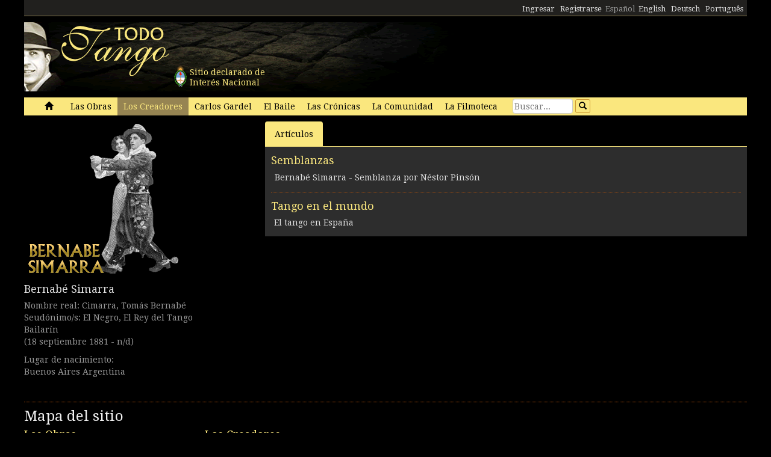

--- FILE ---
content_type: text/html; charset=utf-8
request_url: https://www.todotango.com/creadores/ficha/185/Bernabe-Simarra
body_size: 8774
content:


<!DOCTYPE html PUBLIC "-//W3C//DTD XHTML 1.0 Transitional//EN" "https://www.w3.org/TR/xhtml1/DTD/xhtml1-transitional.dtd">

<html xmlns="https://www.w3.org/1999/xhtml" lang="es" xml:lang="es">
<head>
            <!-- Google tag (gtag.js) -->
    <script async src="https://www.googletagmanager.com/gtag/js?id=G-0LBGDSY3FY"></script>
    <script>
        window.dataLayer = window.dataLayer || [];
        function gtag() { dataLayer.push(arguments); }
        gtag('js', new Date());

        gtag('config', 'G-0LBGDSY3FY');
    </script>
    <title>
	Bernabé Simarra - Semblanza, historia, biografía - Todotango.com
</title><meta charset="utf-8" /><meta name="viewport" content="width=device-width, initial-scale=1.0" /><link rel="icon" href="https://images.todotango.com/favicon.ico" /><link href="../../../css/bootstrap.css" rel="stylesheet" /><link href="../../../css/custom.css" rel="stylesheet" /><link href="../../../css/font-awesome.css" rel="stylesheet" /><link href="https://fonts.googleapis.com/css?family=Droid+Serif" rel="stylesheet" type="text/css" /><link href="https://fonts.googleapis.com/css?family=Fenix" rel="stylesheet" type="text/css" />
    <script type="text/javascript" src="https://www.todotango.com/js/jquery-1.7.2.min.js"></script>
    
<meta http-equiv="Content-Language" content="es" /></head>
<body>
    <!-- Facebook -->

    <div id="fb-root"></div>
<script>(function (d, s, id) {
    var js, fjs = d.getElementsByTagName(s)[0];
    if (d.getElementById(id)) return;
    js = d.createElement(s); js.id = id;
    js.src = "//connect.facebook.net/es_LA/sdk.js#xfbml=1&version=v2.7&appId=1427641567497221";
    fjs.parentNode.insertBefore(js, fjs);
}(document, 'script', 'facebook-jssdk'));</script>

    <script type="text/javascript">$(document).ready(function () {if (document.location.protocol == 'http:' && location.hostname != "localhost") {var href = window.location.href;window.location.replace(href.replace('http:', 'https:'));}});</script>

    <!-- Fin Facebook -->
    <form method="post" action="/creadores/ficha/185/Bernabe-Simarra" id="form1">
<div class="aspNetHidden">
<input type="hidden" name="__EVENTTARGET" id="__EVENTTARGET" value="" />
<input type="hidden" name="__EVENTARGUMENT" id="__EVENTARGUMENT" value="" />
<input type="hidden" name="__VIEWSTATE" id="__VIEWSTATE" value="/[base64]/[base64]/[base64]/wb3uRxC79/0peMAIKwYeDrXu7g4YbQOYt" />
</div>

<script type="text/javascript">
//<![CDATA[
var theForm = document.forms['form1'];
if (!theForm) {
    theForm = document.form1;
}
function __doPostBack(eventTarget, eventArgument) {
    if (!theForm.onsubmit || (theForm.onsubmit() != false)) {
        theForm.__EVENTTARGET.value = eventTarget;
        theForm.__EVENTARGUMENT.value = eventArgument;
        theForm.submit();
    }
}
//]]>
</script>


<script src="/WebResource.axd?d=gRCRIRlDHoaaO287HXKMwEWm-gU0mQ-J_RC8Pg6HCNer03PoVvI3R2Z6Jm2kcO3wRcfqGh8R7JsCFV3ScADf8U5k04ExtDgfn0J4xOA4nWc1&amp;t=636776617224055265" type="text/javascript"></script>


<script src="/ScriptResource.axd?d=ZnnPsefiz4qYQL16mxZxf9kZm1A28I29KcCdgSjN0G5CqIJbf0k3LTg1iSGSZ3o7fUWiYcxwZ4aBnEsJ12LAv9rvKxt3G63i5zYo__uhFoQHws_iIm6WKWTjTPFvxwItiBTeaxm9zYD_mxH_9VTreQ2&amp;t=254cc609" type="text/javascript"></script>
<script type="text/javascript">
//<![CDATA[
if (typeof(Sys) === 'undefined') throw new Error('ASP.NET Ajax client-side framework failed to load.');
//]]>
</script>

<script src="/ScriptResource.axd?d=p66mbmJab4HIgu8KRACsdjHm9KrEjb8pjJo7_6EbtduCfrCvqZyszow_D0f0pRc6s0DI6CECMyn53HD0bB3aLURtP2GD01q6LzEEa_VttZAGLxporxCkwcN8kopTG5RQI8bVa1cEZUuWmQe_ylxzdQ2&amp;t=254cc609" type="text/javascript"></script>
<div class="aspNetHidden">

	<input type="hidden" name="__VIEWSTATEGENERATOR" id="__VIEWSTATEGENERATOR" value="315267D0" />
	<input type="hidden" name="__EVENTVALIDATION" id="__EVENTVALIDATION" value="/wEdAANp1HAm0Rgo3h0wpDRKBUW11Pam42j4qn+cAsWrkMO/jFKDk6/onqyykwAjmugcubNPklpD4KCCjLHCDqQU58rfxokwKAyiUZvMF+sJvs8MEg==" />
</div>
    <script type="text/javascript">
//<![CDATA[
Sys.WebForms.PageRequestManager._initialize('ctl00$ScriptManager1', 'form1', [], [], [], 90, 'ctl00');
//]]>
</script>


    
<div class="hidden-xs">
    <div class="container" style="height:27px;">
        <div class="row" style="height:27px; background-color: #21201E; padding:3px; border-bottom: solid 1px #968452;" >
            <div class="col-xs-3">
                <div class="fb-like" data-href="https://www.todotango.com/spanish/" data-layout="button_count" data-action="like" data-size="small" data-show-faces="true" data-share="false"></div>
            </div>
            <div class="col-xs-9" style="height:27px;">
                <div id="navcontainer" style="float:right;">
                    <ul style="padding-top:3px;">
                        <li></li>
                        <li></li>
                        <li><a id="Barranav1_hl_MensajesPrivadosNuevos" class="label label-danger"></a></li>
                        <li></li>
                        <li></li>
                        <li></li>
                        <li><a id="Barranav1_hl_Ingresar" href="../../../comunidad/usuarios/ingresar.aspx?ReturnURL=%2fCreadores%2fFicha.aspx%3fid%3d185%26c%3dBernabe-Simarra">Ingresar</a></li>
                        <li><a id="Barranav1_hl_Registrarse" href="../../../comunidad/usuarios/registro/">Registrarse</a></li>
                        <li><span id="Barranav1_lbl_ES" class="text-muted">Español</span></li>
                        <li><a id="Barranav1_hl_EN" CausesValidation="false" href="../../../english/">English</a></li>
                        <li><a id="Barranav1_hl_DE" CausesValidation="false" href="../../../deutsch/">Deutsch</a></li>
                        <li><a id="Barranav1_hl_PT" CausesValidation="false" href="../../../portugues/">Português</a></li>
                    </ul>
                </div>
            </div>
            
        </div>
    </div>
</div>

<div class="hidden-xs">
    <div class="container">
        <div class="row">
            <div class="col-sm-9">
                <div style="float:left; position:relative;">
                    <div style="height:40px; width:40px; margin:70px 0px 0px 240px; position:absolute; background-image:url(https://www.todotango.com/img/escudo_arg.png);">
                        <div style="height:40px; line-height:17px; width:450px; float:left; padding:5px; margin-left:30px;"><span id="Barranav1_lbl_IntNac">Sitio declarado de<br />Interés Nacional</span></div>
                    </div>
                </div>
                <a id="Barranav1_hl_Home"><img id="Barranav1_img_Logo" title="Todotango.com - Todo sobre tango argentino" src="https://images.todotango.com/header.png" /></a>
            </div>
            
        </div>
    </div>
</div>

<div class="container">
    <div class="navbar navbar-default" role="navigation">
        <div class="container-fluid">
            <div class="navbar-header">
                <button type="button" class="navbar-toggle collapsed" data-toggle="collapse" data-target=".navbar-collapse">
                    <span class="sr-only">Toggle navigation</span>
                    <span class="icon-bar"></span>
                    <span class="icon-bar"></span>
                    <span class="icon-bar"></span>
                </button>
                <div class="navbar-text visible-xs" style="margin:7px 0px 5px 10px;"><img id="Barranav1_img_LogoMobile" src="https://www.todotango.com/img/logo_mobile.png" /></div>
            </div>
            <div class="navbar-collapse collapse">
                <ul class="nav navbar-nav">
                    <li><a id="Barranav1_hl_Inicio" href="../../../">&nbsp;<span class="glyphicon glyphicon-home"></span>&nbsp;</a></li>
                    <li class=''><a id="Barranav1_hl_Musica" href="../../../musica/">Las Obras</a></li>
                    <li class='active'><a id="Barranav1_hl_Creadores" title="Artistas de tango, músicos, letristas, poetas, bailarines, cantantes" href="../../">Los Creadores</a></li>
                    <li class=''><a id="Barranav1_hl_CarlosGardel" title="Carlos Gardel, todo sobre el Zorzal criollo: música, letras, partituras, descargas" href="../../../gardel/">Carlos Gardel</a></li>
                    <li class=''><a id="Barranav1_hl_Baile" title="Tango baile, bailarines, pasos, videos" href="../../../baile/">El Baile</a></li>
                    <li class=''><a id="Barranav1_hl_Historias" title="Las Crónicas, historias, entrevistas" href="../../../historias/">Las Crónicas</a></li>
                    <li class=''><a id="Barranav1_hl_Comunidad" href="../../../comunidad/">La Comunidad</a></li>
                    <li class=''><a id="Barranav1_hl_Filmoteca" href="../../../spanish/biblioteca/filmoteca/">La Filmoteca</a></li>
                </ul>
                <div id="Barranav1_pnl_Buscar" onkeypress="javascript:return WebForm_FireDefaultButton(event, &#39;Barranav1_btn_Buscar&#39;)">
	
                    <div class="navbar-form" style="float:left; margin-top:2px; margin:2px 0px 0px 0px;">
                        <div class="form-group"><input name="ctl00$Barranav1$tb_Buscar" type="text" id="Barranav1_tb_Buscar" title="Buscar" class="form-control-buscar" placeholder="Buscar..." style="width:100px;" /></div>
                        <a id="Barranav1_btn_Buscar" class="btn btn-default btn-xs" href="javascript:__doPostBack(&#39;ctl00$Barranav1$btn_Buscar&#39;,&#39;&#39;)" style="display:inline-block;height:23px;width:25px;"><span class="glyphicon glyphicon-search" style="margin-left:0px;"></span></a>
                    </div>
                
</div>
            </div>
        </div>
    </div>
</div>

    
    

    <div class="container">
    <div class="row">
        <div class="col-md-4">
            

<div class="mb10">
    <div><img id="main_fichacreador1_encabezado1_img_URLImg" src="http://images.todotango.com/creadores/semblanzas/bsimarra1.gif" /></div>
    <div></div>
</div>


<h3><a id="main_fichacreador1_encabezado1_hl_NombreApellido" href="https://www.todotango.com/creadores/ficha/185/Bernabe-Simarra">Bernabé Simarra</a></h3>
<div class="text-muted">
    <div><span id="main_fichacreador1_encabezado1_lbl_NombreCompleto" title="Nombre completo">Nombre real: Cimarra, Tomás Bernabé</span></div>
    <div><span id="main_fichacreador1_encabezado1_lbl_Seudonimo" title="Seudónimo">Seudónimo/s: El Negro, El Rey del Tango</span></div>
    <div><span id="main_fichacreador1_encabezado1_lbl_Categoria">Bailarín</span></div>
    <div class="mb10"><span id="main_fichacreador1_encabezado1_lbl_Fechas">(18 septiembre 1881 - n/d)</span></div>
    <div class="mb10"><span id="main_fichacreador1_encabezado1_lbl_LugarNacimiento">Lugar de nacimiento:<br/> Buenos Aires Argentina</span></div>
    <div class="mb10">
        
        <div></div>
        <div></div>
    </div>

    
</div>

            
            
        </div>
        <div class="col-md-8">
            <ul class="nav nav-tabs" id="myTab">
                <li class='active'><a href='#articulos' data-toggle='tab'>Artículos</a></li>
                
                
                
                
                
                
            </ul>
            <div style="float:left; width:100%; ">
            <div class="tab-content">
                <div class="tab-pane active" id="articulos">
                    <div class="cajita_gris2">
                        <div id="main_fichacreador1_Biografias1_pnl_Semblanzas">
	
    <h3><span id="main_fichacreador1_Biografias1_lbl_Semblanzas">Semblanzas</span></h3>
    <table id="main_fichacreador1_Biografias1_DL_Biografias" cellspacing="0" style="border-collapse:collapse;">
		<tr>
			<td>
            <div class="itemlista"><a id="main_fichacreador1_Biografias1_DL_Biografias_hl_Biografia_0" href="https://www.todotango.com/creadores/biografia/172/Bernabe-Simarra/">Bernabé Simarra - Semblanza por Néstor Pinsón</a></div>
        </td>
		</tr>
	</table>

</div>
                        <div id="main_fichacreador1_Cronicas1_pnl_Cronicas">
	
    
            <hr style="" />
            <h3><span id="main_fichacreador1_Cronicas1_RP_Cronicas_lbl_Tipo_0">Tango en el mundo</span></h3>
            <div class="itemlista"><a id="main_fichacreador1_Cronicas1_RP_Cronicas_hl_Cronica_0" href="https://www.todotango.com/historias/cronica/355/El-tango-en-Espana/">El tango en Espa&#241;a</a></div>
        

</div>
                    </div>
                </div> <!-- Ficha -->
                <div class="tab-pane " id="musica">
                    <div class="cajita_gris3" style="float:left; width:100%;"></div>
                </div> <!-- Ficha -->
                <div class="tab-pane " id="letras">
                    <div class="cajita_gris2">
                    
                    </div>
                </div> <!-- Letra -->
                <div class="tab-pane " id="partituras">
                    <div class="cajita_gris2">
                    
                    </div>
                </div>
                <div class="tab-pane " id="discografia">
                    <div class="cajita_gris2">
                        
                    </div>
                </div>
                <div class="tab-pane " id="obras">
                    <div class="cajita_gris2">
                    
                    </div>
                </div> <!-- Obras -->
                <div class="tab-pane " id="video">
                    <div class="cajita_gris2">
                        
                    </div>
                </div>
            </div>
            </div>
            <script type="text/javascript">
                $('#myTab a').click(function (e) {
                    e.preventDefault()
                    $(this).tab('show')
                })
            </script>
        </div>
    </div>
    </div>



    
    <div class="container" style="margin-top:20px;">
        <hr />
        <div class="row">
            <h2><span id="lbl_SiteMap">Mapa del sitio</span></h2>
            <div class="col-sm-3">
                <div>
                    <h3><span id="lbl_LasObras">Las Obras</span></h3>
                    <h4><a id="hl_Letras" title="Letras de tango" href="https://www.todotango.com/musica/obras/letras/a/0/todos">Letras de tango</a></h4>
                    <h4><a id="hl_Musica" title="Tango música descargar, canciones de tango, streaming, downloads, audio, mp3" href="https://www.todotango.com/musica/obras/todas/a/7/Tango">Tango música</a></h4>
                    <h4></h4>
                    <h4><a id="hl_Partituras" title="Partituras de tango" href="https://www.todotango.com/musica/obras/partituras/a/0/todos">Partituras de tango</a></h4>
                </div>            
            </div>
            <div class="col-sm-3">
                <div>
                    <h3><span id="lbl_LosCreadores">Los Creadores</span></h3>
                    <h4><a id="hl_CreadoresMusicos" href="https://www.todotango.com/creadores/listar/musicos/a/">Músicos de tango</a></h4>
                    <h4><a id="hl_CreadoresLetristas" href="https://www.todotango.com/creadores/listar/letristas/a/">Letristas de tango</a></h4>
                    <h4><a id="hl_CreadoresCantores" href="https://www.todotango.com/creadores/listar/cantores/a/">Cantores de tango</a></h4>
                    <h4><a id="hl_CreadoresCancionistas" href="https://www.todotango.com/creadores/listar/cancionistas/a/">Cancionistas de tango</a></h4>
                    <h4><a id="hl_CreadoresCompositores" href="https://www.todotango.com/creadores/listar/compositores/a/">Compositores de tango</a></h4>
                </div>            
            </div>
            <div class="col-sm-3">
                <div>
                    <h3><span id="lbl_ElBaile"></span></h3>
                    <h4><a id="hl_Bailarines"></a></h4>
                    <h4><a id="hl_BaileHistoria"></a></h4>
                    <h4><a id="hl_BaileVideos"></a></h4>
                    <h4><a id="hl_TangoSalud"></a></h4>
                </div>            
            </div>
        </div>
    </div>

    <div class="container">
        <hr />
        <div class="row">
            <div class="col-xs-4" style="text-align:center;"><a id="hl_QuienesSomos" href="../../../spanish/quienessomos/">Quienes somos</a></div>
            <div class="col-xs-4" style="text-align:center;"><a id="hl_Colaboradores" href="../../../comunidad/colaboradores/">Colaboradores</a></div>
            <div class="col-xs-4" style="text-align:center;"><a id="hl_Contacto" href="../../../contacto/">Contacto</a></div>
        </div>
    </div>
    
    <script src="https://www.todotango.com/js/bootstrap.min.js" type="text/javascript"></script>
    <script src="https://www.todotango.com/js/offcanvas.js" type="text/javascript"></script>

    </form>
</body>
</html>
